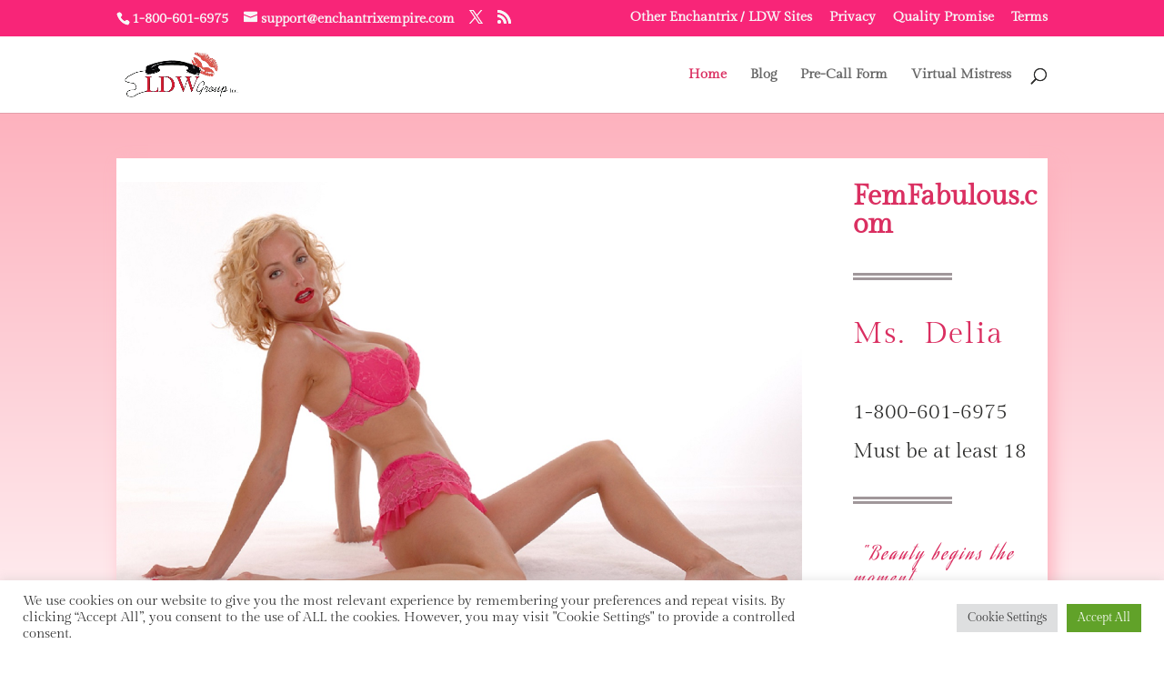

--- FILE ---
content_type: text/css
request_url: https://www.femfabulous.com/wp-content/et-cache/1141/et-core-unified-deferred-1141.min.css?ver=1761679131
body_size: 200
content:
.et_pb_divider_3{background-image:linear-gradient(242deg,#fdb2be 0%,#a0979a 100%);height:26px}.et_pb_divider_3:before{border-top-color:rgba(81,81,79,0.97);border-top-style:double;border-top-width:9px}